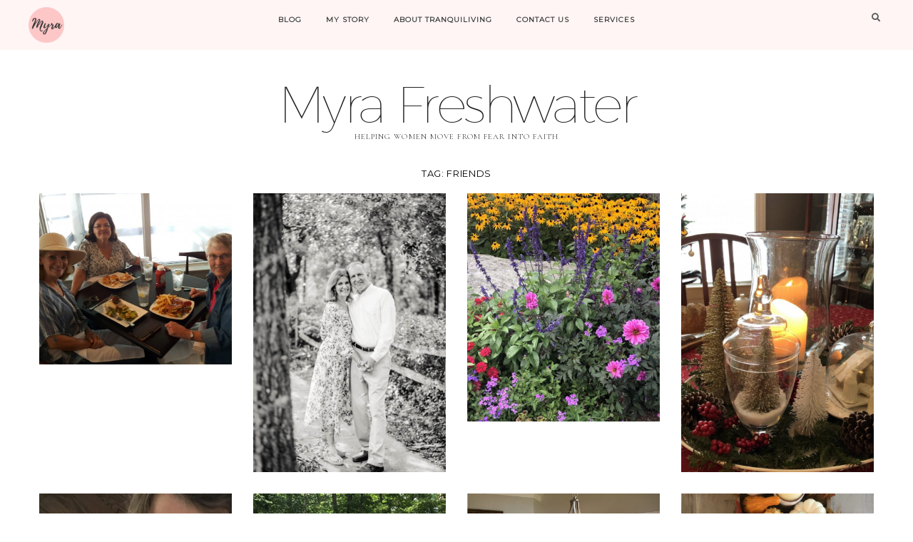

--- FILE ---
content_type: text/html; charset=UTF-8
request_url: https://tranquiliving.com/tag/friends/
body_size: 14140
content:
<!DOCTYPE html>
<html lang="en-US">
<head>
	<meta charset="UTF-8" />
	<meta http-equiv="X-UA-Compatible" content="IE=edge" />
	<meta name="viewport" content="width=device-width, initial-scale=1" />
		<title>friends &#8211; Tranquiliving | Professional Organizing</title>
<meta name='robots' content='max-image-preview:large' />
	<style>img:is([sizes="auto" i], [sizes^="auto," i]) { contain-intrinsic-size: 3000px 1500px }</style>
	<link rel='dns-prefetch' href='//fonts.googleapis.com' />
<link href='https://fonts.gstatic.com' crossorigin rel='preconnect' />
<link rel="alternate" type="application/rss+xml" title="Tranquiliving | Professional Organizing &raquo; Feed" href="https://tranquiliving.com/feed/" />
<link rel="alternate" type="application/rss+xml" title="Tranquiliving | Professional Organizing &raquo; Comments Feed" href="https://tranquiliving.com/comments/feed/" />
<link rel="alternate" type="application/rss+xml" title="Tranquiliving | Professional Organizing &raquo; friends Tag Feed" href="https://tranquiliving.com/tag/friends/feed/" />
<script type="text/javascript">
/* <![CDATA[ */
window._wpemojiSettings = {"baseUrl":"https:\/\/s.w.org\/images\/core\/emoji\/16.0.1\/72x72\/","ext":".png","svgUrl":"https:\/\/s.w.org\/images\/core\/emoji\/16.0.1\/svg\/","svgExt":".svg","source":{"concatemoji":"https:\/\/tranquiliving.com\/site2015\/wp-includes\/js\/wp-emoji-release.min.js?ver=6.8.3"}};
/*! This file is auto-generated */
!function(s,n){var o,i,e;function c(e){try{var t={supportTests:e,timestamp:(new Date).valueOf()};sessionStorage.setItem(o,JSON.stringify(t))}catch(e){}}function p(e,t,n){e.clearRect(0,0,e.canvas.width,e.canvas.height),e.fillText(t,0,0);var t=new Uint32Array(e.getImageData(0,0,e.canvas.width,e.canvas.height).data),a=(e.clearRect(0,0,e.canvas.width,e.canvas.height),e.fillText(n,0,0),new Uint32Array(e.getImageData(0,0,e.canvas.width,e.canvas.height).data));return t.every(function(e,t){return e===a[t]})}function u(e,t){e.clearRect(0,0,e.canvas.width,e.canvas.height),e.fillText(t,0,0);for(var n=e.getImageData(16,16,1,1),a=0;a<n.data.length;a++)if(0!==n.data[a])return!1;return!0}function f(e,t,n,a){switch(t){case"flag":return n(e,"\ud83c\udff3\ufe0f\u200d\u26a7\ufe0f","\ud83c\udff3\ufe0f\u200b\u26a7\ufe0f")?!1:!n(e,"\ud83c\udde8\ud83c\uddf6","\ud83c\udde8\u200b\ud83c\uddf6")&&!n(e,"\ud83c\udff4\udb40\udc67\udb40\udc62\udb40\udc65\udb40\udc6e\udb40\udc67\udb40\udc7f","\ud83c\udff4\u200b\udb40\udc67\u200b\udb40\udc62\u200b\udb40\udc65\u200b\udb40\udc6e\u200b\udb40\udc67\u200b\udb40\udc7f");case"emoji":return!a(e,"\ud83e\udedf")}return!1}function g(e,t,n,a){var r="undefined"!=typeof WorkerGlobalScope&&self instanceof WorkerGlobalScope?new OffscreenCanvas(300,150):s.createElement("canvas"),o=r.getContext("2d",{willReadFrequently:!0}),i=(o.textBaseline="top",o.font="600 32px Arial",{});return e.forEach(function(e){i[e]=t(o,e,n,a)}),i}function t(e){var t=s.createElement("script");t.src=e,t.defer=!0,s.head.appendChild(t)}"undefined"!=typeof Promise&&(o="wpEmojiSettingsSupports",i=["flag","emoji"],n.supports={everything:!0,everythingExceptFlag:!0},e=new Promise(function(e){s.addEventListener("DOMContentLoaded",e,{once:!0})}),new Promise(function(t){var n=function(){try{var e=JSON.parse(sessionStorage.getItem(o));if("object"==typeof e&&"number"==typeof e.timestamp&&(new Date).valueOf()<e.timestamp+604800&&"object"==typeof e.supportTests)return e.supportTests}catch(e){}return null}();if(!n){if("undefined"!=typeof Worker&&"undefined"!=typeof OffscreenCanvas&&"undefined"!=typeof URL&&URL.createObjectURL&&"undefined"!=typeof Blob)try{var e="postMessage("+g.toString()+"("+[JSON.stringify(i),f.toString(),p.toString(),u.toString()].join(",")+"));",a=new Blob([e],{type:"text/javascript"}),r=new Worker(URL.createObjectURL(a),{name:"wpTestEmojiSupports"});return void(r.onmessage=function(e){c(n=e.data),r.terminate(),t(n)})}catch(e){}c(n=g(i,f,p,u))}t(n)}).then(function(e){for(var t in e)n.supports[t]=e[t],n.supports.everything=n.supports.everything&&n.supports[t],"flag"!==t&&(n.supports.everythingExceptFlag=n.supports.everythingExceptFlag&&n.supports[t]);n.supports.everythingExceptFlag=n.supports.everythingExceptFlag&&!n.supports.flag,n.DOMReady=!1,n.readyCallback=function(){n.DOMReady=!0}}).then(function(){return e}).then(function(){var e;n.supports.everything||(n.readyCallback(),(e=n.source||{}).concatemoji?t(e.concatemoji):e.wpemoji&&e.twemoji&&(t(e.twemoji),t(e.wpemoji)))}))}((window,document),window._wpemojiSettings);
/* ]]> */
</script>
<link rel='stylesheet' id='pt-cv-public-style-css' href='https://tranquiliving.com/site2015/wp-content/plugins/content-views-query-and-display-post-page/public/assets/css/cv.css?ver=2.4.0.1' type='text/css' media='all' />
<style id='wp-emoji-styles-inline-css' type='text/css'>

	img.wp-smiley, img.emoji {
		display: inline !important;
		border: none !important;
		box-shadow: none !important;
		height: 1em !important;
		width: 1em !important;
		margin: 0 0.07em !important;
		vertical-align: -0.1em !important;
		background: none !important;
		padding: 0 !important;
	}
</style>
<link rel='stylesheet' id='wp-block-library-css' href='https://tranquiliving.com/site2015/wp-includes/css/dist/block-library/style.min.css?ver=6.8.3' type='text/css' media='all' />
<style id='classic-theme-styles-inline-css' type='text/css'>
/*! This file is auto-generated */
.wp-block-button__link{color:#fff;background-color:#32373c;border-radius:9999px;box-shadow:none;text-decoration:none;padding:calc(.667em + 2px) calc(1.333em + 2px);font-size:1.125em}.wp-block-file__button{background:#32373c;color:#fff;text-decoration:none}
</style>
<style id='global-styles-inline-css' type='text/css'>
:root{--wp--preset--aspect-ratio--square: 1;--wp--preset--aspect-ratio--4-3: 4/3;--wp--preset--aspect-ratio--3-4: 3/4;--wp--preset--aspect-ratio--3-2: 3/2;--wp--preset--aspect-ratio--2-3: 2/3;--wp--preset--aspect-ratio--16-9: 16/9;--wp--preset--aspect-ratio--9-16: 9/16;--wp--preset--color--black: #000000;--wp--preset--color--cyan-bluish-gray: #abb8c3;--wp--preset--color--white: #ffffff;--wp--preset--color--pale-pink: #f78da7;--wp--preset--color--vivid-red: #cf2e2e;--wp--preset--color--luminous-vivid-orange: #ff6900;--wp--preset--color--luminous-vivid-amber: #fcb900;--wp--preset--color--light-green-cyan: #7bdcb5;--wp--preset--color--vivid-green-cyan: #00d084;--wp--preset--color--pale-cyan-blue: #8ed1fc;--wp--preset--color--vivid-cyan-blue: #0693e3;--wp--preset--color--vivid-purple: #9b51e0;--wp--preset--gradient--vivid-cyan-blue-to-vivid-purple: linear-gradient(135deg,rgba(6,147,227,1) 0%,rgb(155,81,224) 100%);--wp--preset--gradient--light-green-cyan-to-vivid-green-cyan: linear-gradient(135deg,rgb(122,220,180) 0%,rgb(0,208,130) 100%);--wp--preset--gradient--luminous-vivid-amber-to-luminous-vivid-orange: linear-gradient(135deg,rgba(252,185,0,1) 0%,rgba(255,105,0,1) 100%);--wp--preset--gradient--luminous-vivid-orange-to-vivid-red: linear-gradient(135deg,rgba(255,105,0,1) 0%,rgb(207,46,46) 100%);--wp--preset--gradient--very-light-gray-to-cyan-bluish-gray: linear-gradient(135deg,rgb(238,238,238) 0%,rgb(169,184,195) 100%);--wp--preset--gradient--cool-to-warm-spectrum: linear-gradient(135deg,rgb(74,234,220) 0%,rgb(151,120,209) 20%,rgb(207,42,186) 40%,rgb(238,44,130) 60%,rgb(251,105,98) 80%,rgb(254,248,76) 100%);--wp--preset--gradient--blush-light-purple: linear-gradient(135deg,rgb(255,206,236) 0%,rgb(152,150,240) 100%);--wp--preset--gradient--blush-bordeaux: linear-gradient(135deg,rgb(254,205,165) 0%,rgb(254,45,45) 50%,rgb(107,0,62) 100%);--wp--preset--gradient--luminous-dusk: linear-gradient(135deg,rgb(255,203,112) 0%,rgb(199,81,192) 50%,rgb(65,88,208) 100%);--wp--preset--gradient--pale-ocean: linear-gradient(135deg,rgb(255,245,203) 0%,rgb(182,227,212) 50%,rgb(51,167,181) 100%);--wp--preset--gradient--electric-grass: linear-gradient(135deg,rgb(202,248,128) 0%,rgb(113,206,126) 100%);--wp--preset--gradient--midnight: linear-gradient(135deg,rgb(2,3,129) 0%,rgb(40,116,252) 100%);--wp--preset--font-size--small: 13px;--wp--preset--font-size--medium: 20px;--wp--preset--font-size--large: 36px;--wp--preset--font-size--x-large: 42px;--wp--preset--spacing--20: 0.44rem;--wp--preset--spacing--30: 0.67rem;--wp--preset--spacing--40: 1rem;--wp--preset--spacing--50: 1.5rem;--wp--preset--spacing--60: 2.25rem;--wp--preset--spacing--70: 3.38rem;--wp--preset--spacing--80: 5.06rem;--wp--preset--shadow--natural: 6px 6px 9px rgba(0, 0, 0, 0.2);--wp--preset--shadow--deep: 12px 12px 50px rgba(0, 0, 0, 0.4);--wp--preset--shadow--sharp: 6px 6px 0px rgba(0, 0, 0, 0.2);--wp--preset--shadow--outlined: 6px 6px 0px -3px rgba(255, 255, 255, 1), 6px 6px rgba(0, 0, 0, 1);--wp--preset--shadow--crisp: 6px 6px 0px rgba(0, 0, 0, 1);}:where(.is-layout-flex){gap: 0.5em;}:where(.is-layout-grid){gap: 0.5em;}body .is-layout-flex{display: flex;}.is-layout-flex{flex-wrap: wrap;align-items: center;}.is-layout-flex > :is(*, div){margin: 0;}body .is-layout-grid{display: grid;}.is-layout-grid > :is(*, div){margin: 0;}:where(.wp-block-columns.is-layout-flex){gap: 2em;}:where(.wp-block-columns.is-layout-grid){gap: 2em;}:where(.wp-block-post-template.is-layout-flex){gap: 1.25em;}:where(.wp-block-post-template.is-layout-grid){gap: 1.25em;}.has-black-color{color: var(--wp--preset--color--black) !important;}.has-cyan-bluish-gray-color{color: var(--wp--preset--color--cyan-bluish-gray) !important;}.has-white-color{color: var(--wp--preset--color--white) !important;}.has-pale-pink-color{color: var(--wp--preset--color--pale-pink) !important;}.has-vivid-red-color{color: var(--wp--preset--color--vivid-red) !important;}.has-luminous-vivid-orange-color{color: var(--wp--preset--color--luminous-vivid-orange) !important;}.has-luminous-vivid-amber-color{color: var(--wp--preset--color--luminous-vivid-amber) !important;}.has-light-green-cyan-color{color: var(--wp--preset--color--light-green-cyan) !important;}.has-vivid-green-cyan-color{color: var(--wp--preset--color--vivid-green-cyan) !important;}.has-pale-cyan-blue-color{color: var(--wp--preset--color--pale-cyan-blue) !important;}.has-vivid-cyan-blue-color{color: var(--wp--preset--color--vivid-cyan-blue) !important;}.has-vivid-purple-color{color: var(--wp--preset--color--vivid-purple) !important;}.has-black-background-color{background-color: var(--wp--preset--color--black) !important;}.has-cyan-bluish-gray-background-color{background-color: var(--wp--preset--color--cyan-bluish-gray) !important;}.has-white-background-color{background-color: var(--wp--preset--color--white) !important;}.has-pale-pink-background-color{background-color: var(--wp--preset--color--pale-pink) !important;}.has-vivid-red-background-color{background-color: var(--wp--preset--color--vivid-red) !important;}.has-luminous-vivid-orange-background-color{background-color: var(--wp--preset--color--luminous-vivid-orange) !important;}.has-luminous-vivid-amber-background-color{background-color: var(--wp--preset--color--luminous-vivid-amber) !important;}.has-light-green-cyan-background-color{background-color: var(--wp--preset--color--light-green-cyan) !important;}.has-vivid-green-cyan-background-color{background-color: var(--wp--preset--color--vivid-green-cyan) !important;}.has-pale-cyan-blue-background-color{background-color: var(--wp--preset--color--pale-cyan-blue) !important;}.has-vivid-cyan-blue-background-color{background-color: var(--wp--preset--color--vivid-cyan-blue) !important;}.has-vivid-purple-background-color{background-color: var(--wp--preset--color--vivid-purple) !important;}.has-black-border-color{border-color: var(--wp--preset--color--black) !important;}.has-cyan-bluish-gray-border-color{border-color: var(--wp--preset--color--cyan-bluish-gray) !important;}.has-white-border-color{border-color: var(--wp--preset--color--white) !important;}.has-pale-pink-border-color{border-color: var(--wp--preset--color--pale-pink) !important;}.has-vivid-red-border-color{border-color: var(--wp--preset--color--vivid-red) !important;}.has-luminous-vivid-orange-border-color{border-color: var(--wp--preset--color--luminous-vivid-orange) !important;}.has-luminous-vivid-amber-border-color{border-color: var(--wp--preset--color--luminous-vivid-amber) !important;}.has-light-green-cyan-border-color{border-color: var(--wp--preset--color--light-green-cyan) !important;}.has-vivid-green-cyan-border-color{border-color: var(--wp--preset--color--vivid-green-cyan) !important;}.has-pale-cyan-blue-border-color{border-color: var(--wp--preset--color--pale-cyan-blue) !important;}.has-vivid-cyan-blue-border-color{border-color: var(--wp--preset--color--vivid-cyan-blue) !important;}.has-vivid-purple-border-color{border-color: var(--wp--preset--color--vivid-purple) !important;}.has-vivid-cyan-blue-to-vivid-purple-gradient-background{background: var(--wp--preset--gradient--vivid-cyan-blue-to-vivid-purple) !important;}.has-light-green-cyan-to-vivid-green-cyan-gradient-background{background: var(--wp--preset--gradient--light-green-cyan-to-vivid-green-cyan) !important;}.has-luminous-vivid-amber-to-luminous-vivid-orange-gradient-background{background: var(--wp--preset--gradient--luminous-vivid-amber-to-luminous-vivid-orange) !important;}.has-luminous-vivid-orange-to-vivid-red-gradient-background{background: var(--wp--preset--gradient--luminous-vivid-orange-to-vivid-red) !important;}.has-very-light-gray-to-cyan-bluish-gray-gradient-background{background: var(--wp--preset--gradient--very-light-gray-to-cyan-bluish-gray) !important;}.has-cool-to-warm-spectrum-gradient-background{background: var(--wp--preset--gradient--cool-to-warm-spectrum) !important;}.has-blush-light-purple-gradient-background{background: var(--wp--preset--gradient--blush-light-purple) !important;}.has-blush-bordeaux-gradient-background{background: var(--wp--preset--gradient--blush-bordeaux) !important;}.has-luminous-dusk-gradient-background{background: var(--wp--preset--gradient--luminous-dusk) !important;}.has-pale-ocean-gradient-background{background: var(--wp--preset--gradient--pale-ocean) !important;}.has-electric-grass-gradient-background{background: var(--wp--preset--gradient--electric-grass) !important;}.has-midnight-gradient-background{background: var(--wp--preset--gradient--midnight) !important;}.has-small-font-size{font-size: var(--wp--preset--font-size--small) !important;}.has-medium-font-size{font-size: var(--wp--preset--font-size--medium) !important;}.has-large-font-size{font-size: var(--wp--preset--font-size--large) !important;}.has-x-large-font-size{font-size: var(--wp--preset--font-size--x-large) !important;}
:where(.wp-block-post-template.is-layout-flex){gap: 1.25em;}:where(.wp-block-post-template.is-layout-grid){gap: 1.25em;}
:where(.wp-block-columns.is-layout-flex){gap: 2em;}:where(.wp-block-columns.is-layout-grid){gap: 2em;}
:root :where(.wp-block-pullquote){font-size: 1.5em;line-height: 1.6;}
</style>
<link rel='stylesheet' id='qcld_clr_fontawesome_css-css' href='https://tranquiliving.com/site2015/wp-content/plugins/comment-tools-pro/assets/css/font-awesome.min.css?ver=6.8.3' type='text/css' media='all' />
<link rel='stylesheet' id='qc_clr_front_style_css-css' href='https://tranquiliving.com/site2015/wp-content/plugins/comment-tools-pro/assets/css/qc-clr-style-font.css?ver=6.8.3' type='text/css' media='all' />
<link rel='stylesheet' id='contact-form-7-css' href='https://tranquiliving.com/site2015/wp-content/plugins/contact-form-7/includes/css/styles.css?ver=5.4' type='text/css' media='all' />
<link rel='stylesheet' id='column-styles-css' href='https://tranquiliving.com/site2015/wp-content/plugins/wens-responsive-column-layout-shortcodes/assets/css/style.css?ver=6.8.3' type='text/css' media='all' />
<link rel='stylesheet' id='cressida-fonts-css' href='https://fonts.googleapis.com/css?family=Montserrat%7CCormorant%3A400%2C600%2C600i%2C700i%7CLato%3A400%2C400i%2C700&#038;subset=latin%2Clatin-ext' type='text/css' media='all' />
<link rel='stylesheet' id='bootstrap-css' href='https://tranquiliving.com/site2015/wp-content/themes/cressida/assets/css/bootstrap.min.css?ver=6.8.3' type='text/css' media='all' />
<link rel='stylesheet' id='fontawesome-css' href='https://tranquiliving.com/site2015/wp-content/themes/cressida/assets/css/fontawesome.min.css?ver=6.8.3' type='text/css' media='all' />
<link rel='stylesheet' id='fontawesome-all-css' href='https://tranquiliving.com/site2015/wp-content/themes/cressida/assets/css/fontawesome-all.min.css?ver=6.8.3' type='text/css' media='all' />
<link rel='stylesheet' id='smartmenus-bootstrap-css' href='https://tranquiliving.com/site2015/wp-content/themes/cressida/assets/css/jquery.smartmenus.bootstrap-4.css?ver=6.8.3' type='text/css' media='all' />
<link rel='stylesheet' id='slick-css' href='https://tranquiliving.com/site2015/wp-content/themes/cressida/assets/css/slick.min.css?ver=6.8.3' type='text/css' media='all' />
<link rel='stylesheet' id='slick-theme-css' href='https://tranquiliving.com/site2015/wp-content/themes/cressida/assets/css/slick-theme.min.css?ver=6.8.3' type='text/css' media='all' />
<link rel='stylesheet' id='cressida-style-css' href='https://tranquiliving.com/site2015/wp-content/themes/cressida/style.css?ver=6.8.3' type='text/css' media='all' />
<link rel='stylesheet' id='recent-posts-widget-with-thumbnails-public-style-css' href='https://tranquiliving.com/site2015/wp-content/plugins/recent-posts-widget-with-thumbnails/public.css?ver=7.0.2' type='text/css' media='all' />
<link rel='stylesheet' id='social-images-widget-css' href='https://tranquiliving.com/site2015/wp-content/plugins/social-images-widget/css/social-images-widget.css?ver=6.8.3' type='text/css' media='all' />
<script type="text/javascript" src="https://tranquiliving.com/site2015/wp-includes/js/jquery/jquery.min.js?ver=3.7.1" id="jquery-core-js"></script>
<script type="text/javascript" src="https://tranquiliving.com/site2015/wp-includes/js/jquery/jquery-migrate.min.js?ver=3.4.1" id="jquery-migrate-js"></script>
<script type="text/javascript" src="https://tranquiliving.com/site2015/wp-content/plugins/comment-tools-pro/assets/js/qc-clr-jquery.marquee.min.js?ver=6.8.3" id="qc_clr_vertical_scroll-js"></script>
<script type="text/javascript" id="qc_clr_vertical_scroll-js-after">
/* <![CDATA[ */
var qcld_ajaxurl = "https://tranquiliving.com/site2015/wp-admin/admin-ajax.php";var qcld_ajax_nonce = "c29dc1e40a";
/* ]]> */
</script>
<script type="text/javascript" src="https://tranquiliving.com/site2015/wp-content/plugins/comment-tools-pro/assets/js/jquery.collapser.min.js?ver=6.8.3" id="qcld-clr-collapser-js-js"></script>
<script type="text/javascript" id="qcld-clr-front-js-js-extra">
/* <![CDATA[ */
var clr_obj = {"minimum_time":"25","quick_mgs":"You are posting comments too quickly","read_more":"1","length_more":"20","ajax":"https:\/\/tranquiliving.com\/site2015\/wp-admin\/admin-ajax.php","threshold_msg":"Your comment is too negative! Please be polite and professional while writing!","threshold_score":"0.5","enable_threshold":"0"};
/* ]]> */
</script>
<script type="text/javascript" src="https://tranquiliving.com/site2015/wp-content/plugins/comment-tools-pro/assets/js/qcld-clr-front.js?ver=6.8.3" id="qcld-clr-front-js-js"></script>
<!--[if lt IE 9]>
<script type="text/javascript" src="https://tranquiliving.com/site2015/wp-content/themes/cressida/assets/js/html5shiv.min.js?ver=3.7.0" id="html5-js"></script>
<![endif]-->
<!--[if lt IE 9]>
<script type="text/javascript" src="https://tranquiliving.com/site2015/wp-content/themes/cressida/assets/js/respond.min.js?ver=1.3.0" id="respondjs-js"></script>
<![endif]-->
<link rel="https://api.w.org/" href="https://tranquiliving.com/wp-json/" /><link rel="alternate" title="JSON" type="application/json" href="https://tranquiliving.com/wp-json/wp/v2/tags/38" /><link rel="EditURI" type="application/rsd+xml" title="RSD" href="https://tranquiliving.com/site2015/xmlrpc.php?rsd" />
<meta name="generator" content="WordPress 6.8.3" />

<!-- Jetpack Open Graph Tags -->
<meta property="og:type" content="website" />
<meta property="og:title" content="friends &#8211; Tranquiliving | Professional Organizing" />
<meta property="og:url" content="https://tranquiliving.com/tag/friends/" />
<meta property="og:site_name" content="Tranquiliving | Professional Organizing" />
<meta property="og:image" content="https://tranquiliving.com/site2015/wp-content/uploads/cropped-myrafavicon.png" />
<meta property="og:image:width" content="512" />
<meta property="og:image:height" content="512" />
<meta property="og:locale" content="en_US" />

<!-- End Jetpack Open Graph Tags -->
<link rel="icon" href="https://tranquiliving.com/site2015/wp-content/uploads/cropped-myrafavicon-32x32.png" sizes="32x32" />
<link rel="icon" href="https://tranquiliving.com/site2015/wp-content/uploads/cropped-myrafavicon-192x192.png" sizes="192x192" />
<link rel="apple-touch-icon" href="https://tranquiliving.com/site2015/wp-content/uploads/cropped-myrafavicon-180x180.png" />
<meta name="msapplication-TileImage" content="https://tranquiliving.com/site2015/wp-content/uploads/cropped-myrafavicon-270x270.png" />
<style id="tt-easy-google-font-styles" type="text/css">p { }
h1 { }
h2 { }
h3 { }
h4 { }
h5 { }
h6 { }
</style><style id="kirki-inline-styles"></style></head>

<body data-rsssl=1 class="archive tag tag-friends tag-38 wp-custom-logo wp-theme-cressida cressida-background-color-default cressida-inner-page">

<div id="page" class="main-wrapper">

	<header class="header" role="banner">
		<div class="row">
			
<div class="col-lg-3 col-xs-12 widget-area-header-left-wrapper">
				<div class="widget-area widget-area-header widget-area-header-left" role="complementary">
				<div id="custom_html-11" class="widget_text header-widget widget widget_custom_html"><div class="textwidget custom-html-widget"><img src="https://tranquiliving.com/site2015/wp-content/uploads/myrafavicon.png" alt="" style="max-width: 50px;"></div></div>			</div>
		</div>
<div class="navbar-header d-lg-none col-xs-12">
	<button type="button" class="navbar-toggle collapsed" data-toggle="collapse" data-target="#main-menu" aria-expanded="false" aria-controls="main-menu" aria-label="Toggle navigation">
		<span class="navbar-toggler-icon"></span>
	</button>
</div>
<div class="col-lg-6 col-xs-12">
	<nav class="main-navbar navbar navbar-expand-lg navbar-light" id="main-navbar" role="navigation">
		<div id="main-menu" class="collapse navbar-collapse menu-container"><ul id="menu-test" class="nav navbar-nav menu"><li itemscope="itemscope" itemtype="https://www.schema.org/SiteNavigationElement" id="menu-item-2828" class="menu-item menu-item-type-post_type menu-item-object-page menu-item-2828 nav-item"><a title="Blog" href="https://tranquiliving.com/blog/" class="nav-link">Blog</a></li>
<li itemscope="itemscope" itemtype="https://www.schema.org/SiteNavigationElement" id="menu-item-2829" class="menu-item menu-item-type-post_type menu-item-object-page menu-item-2829 nav-item"><a title="My Story" href="https://tranquiliving.com/my-story/" class="nav-link">My Story</a></li>
<li itemscope="itemscope" itemtype="https://www.schema.org/SiteNavigationElement" id="menu-item-2830" class="menu-item menu-item-type-post_type menu-item-object-page menu-item-2830 nav-item"><a title="About Tranquiliving" href="https://tranquiliving.com/about-tranquiliving/" class="nav-link">About Tranquiliving</a></li>
<li itemscope="itemscope" itemtype="https://www.schema.org/SiteNavigationElement" id="menu-item-2831" class="menu-item menu-item-type-post_type menu-item-object-page menu-item-2831 nav-item"><a title="Contact Us" href="https://tranquiliving.com/contact-us/" class="nav-link">Contact Us</a></li>
<li itemscope="itemscope" itemtype="https://www.schema.org/SiteNavigationElement" id="menu-item-2832" class="menu-item menu-item-type-post_type menu-item-object-page menu-item-2832 nav-item"><a title="Services" href="https://tranquiliving.com/services/" class="nav-link">Services</a></li>
</ul></div>	</nav>
</div><!-- col-lg-4 col-xs-12 -->
<div class="col-lg-3 col-xs-12 d-none d-lg-block widget-area-header-right-wrapper">
	<div class="widget-area widget-area-header widget-area-header-right" role="complementary"><div class="default-widget widget widget_search"><h3 class="screen-reader-text">Search</h3><form role="search" method="get" class="search-form" action="https://tranquiliving.com/">
	<input type="search" class="search-field" value="" name="s" placeholder="Search" />
	<button type="submit" class="search-submit">
		<i class="fa fa-search"></i>		<span class="screen-reader-text">Search</span>
	</button>
</form>

<span class="search-trigger"><i class="fa fa-search"></i></span></div></div></div>

		</div>
	</header>

	<main class="main" role="main">
		<div class="container container--background container--site-identity">
			<div class="logo">
				<div class="header-logo-text">
				<a href="https://tranquiliving.com/">Myra Freshwater</a>
			</div>
					<div class="tagline">
				<p>Helping Women Move From Fear into Faith</p>
			</div>
		</div><!-- .logo -->		</div><!-- container -->


	<div class="container container--background">
        <h1 class="archive-title">Tag: <span>friends</span></h1>        	</div><!-- container -->

	<div class="container container--background container--tag-feed">
		<div id="category-feed" class="section-feed-category">

	<div class="row">
		
				<article id="post-5108" class="entry col-md-3 col-sm-6 col-xs-12 post-5108 post type-post status-publish format-standard has-post-thumbnail hentry category-faith category-uncategorized tag-faith tag-friends tag-godly-role-models tag-happiness tag-heroes tag-overcoming">
					<a href="https://tranquiliving.com/why-we-need-heroes/" title="Why We Need Heroes" rel="bookmark">
									<div class="entry-thumb ">
				<a href="https://tranquiliving.com/why-we-need-heroes/" rel="bookmark" title="Why We Need Heroes"><img width="760" height="675" src="https://tranquiliving.com/site2015/wp-content/uploads/IMG_0621-760x675.jpg" class="img-responsive wp-post-image" alt="Why We Need Heroes" decoding="async" fetchpriority="high" /></a>			</div><!-- entry-thumb -->					</a>

					<div class="entry-vertical-content">
						<h3 class="entry-title"><a href="https://tranquiliving.com/why-we-need-heroes/" rel="bookmark">Why We Need Heroes</a></h3>		<div class="entry-summary"><p>We need heroes. People who&#8217;ve overcome adversity and led meaningful lives are examples for us. Heroes remind us of our potential and&hellip;</p>
</div>					</div>
				</article><!-- #post-5108 -->

				
				<article id="post-5002" class="entry col-md-3 col-sm-6 col-xs-12 post-5002 post type-post status-publish format-standard has-post-thumbnail hentry category-home tag-family tag-friends tag-home-organizing tag-home-organizing-tips tag-neighbors">
					<a href="https://tranquiliving.com/tips-for-organizing-your-home/" title="Tips for Organizing Your Home" rel="bookmark">
									<div class="entry-thumb ">
				<a href="https://tranquiliving.com/tips-for-organizing-your-home/" rel="bookmark" title="Tips for Organizing Your Home"><img width="760" height="1100" src="https://tranquiliving.com/site2015/wp-content/uploads/untitled-27-of-31-760x1100.jpg" class="img-responsive wp-post-image" alt="Tips for Organizing Your Home" decoding="async" /></a>			</div><!-- entry-thumb -->					</a>

					<div class="entry-vertical-content">
						<h3 class="entry-title"><a href="https://tranquiliving.com/tips-for-organizing-your-home/" rel="bookmark">Tips for Organizing Your Home</a></h3>		<div class="entry-summary"><p>Oh hi there; you don’t recognize me? I’m Myra the organizer, wearing a different cap today while I help you improve your&hellip;</p>
</div>					</div>
				</article><!-- #post-5002 -->

				
				<article id="post-4231" class="entry col-md-3 col-sm-6 col-xs-12 post-4231 post type-post status-publish format-standard has-post-thumbnail hentry category-encouragement category-family category-friends category-grief category-uncategorized tag-encouragement tag-family tag-friends tag-grief">
					<a href="https://tranquiliving.com/helping-friends-in-grief/" title="Helping Friends in Grief" rel="bookmark">
									<div class="entry-thumb ">
				<a href="https://tranquiliving.com/helping-friends-in-grief/" rel="bookmark" title="Helping Friends in Grief"><img width="760" height="900" src="https://tranquiliving.com/site2015/wp-content/uploads/IMG_6631-760x900.jpg" class="img-responsive wp-post-image" alt="Helping Friends in Grief" decoding="async" /></a>			</div><!-- entry-thumb -->					</a>

					<div class="entry-vertical-content">
						<h3 class="entry-title"><a href="https://tranquiliving.com/helping-friends-in-grief/" rel="bookmark">Helping Friends in Grief</a></h3>		<div class="entry-summary"><p>My husband Tom and I lost three of our parents in three years. While we grieved our losses, our friends showed kindness&hellip;</p>
</div>					</div>
				</article><!-- #post-4231 -->

				
				<article id="post-4073" class="entry col-md-3 col-sm-6 col-xs-12 post-4073 post type-post status-publish format-standard has-post-thumbnail hentry category-celebrating category-christmas category-embracing-the-moments category-friends category-gifts category-home category-hospitality category-memories category-neighbors category-uncategorized tag-christmas tag-encouragement tag-friends tag-gather tag-hospitality tag-loving-our-neighbors">
					<a href="https://tranquiliving.com/the-gift-of-gathering-friends/" title="The Gift of Gathering Friends" rel="bookmark">
									<div class="entry-thumb ">
				<a href="https://tranquiliving.com/the-gift-of-gathering-friends/" rel="bookmark" title="The Gift of Gathering Friends"><img width="760" height="1100" src="https://tranquiliving.com/site2015/wp-content/uploads/IMG_7630-1-e1608044928936-760x1100.jpg" class="img-responsive wp-post-image" alt="The Gift of Gathering Friends" decoding="async" loading="lazy" /></a>			</div><!-- entry-thumb -->					</a>

					<div class="entry-vertical-content">
						<h3 class="entry-title"><a href="https://tranquiliving.com/the-gift-of-gathering-friends/" rel="bookmark">The Gift of Gathering Friends</a></h3>		<div class="entry-summary"><p>I&#8217;m convinced God designed me to gather people. To serve them, encourage them and watch magic happen when strangers become friends. I&hellip;</p>
</div>					</div>
				</article><!-- #post-4073 -->

				
				<article id="post-3775" class="entry col-md-3 col-sm-6 col-xs-12 post-3775 post type-post status-publish format-standard has-post-thumbnail hentry category-uncategorized tag-celebrations tag-family tag-friends tag-grandchildren tag-home tag-memories tag-tea-party">
					<a href="https://tranquiliving.com/a-home-for-all-seasons/" title="A Home for All Seasons" rel="bookmark">
									<div class="entry-thumb ">
				<a href="https://tranquiliving.com/a-home-for-all-seasons/" rel="bookmark" title="A Home for All Seasons"><img width="760" height="1100" src="https://tranquiliving.com/site2015/wp-content/uploads/IMG_6498-1-760x1100.jpg" class="img-responsive wp-post-image" alt="A Home for All Seasons" decoding="async" loading="lazy" /></a>			</div><!-- entry-thumb -->					</a>

					<div class="entry-vertical-content">
						<h3 class="entry-title"><a href="https://tranquiliving.com/a-home-for-all-seasons/" rel="bookmark">A Home for All Seasons</a></h3>		<div class="entry-summary"><p>I watched rain douse the window and listened to the rumble of thunder as I looked outside. I remembered that I once&hellip;</p>
</div>					</div>
				</article><!-- #post-3775 -->

				
				<article id="post-3608" class="entry col-md-3 col-sm-6 col-xs-12 post-3608 post type-post status-publish format-standard has-post-thumbnail hentry category-uncategorized tag-faithfulness tag-friends tag-jesus tag-jesus-people">
					<a href="https://tranquiliving.com/the-amazing-gift-of-forever-friends/" title="The Amazing Gift of Forever Friends" rel="bookmark">
									<div class="entry-thumb ">
				<a href="https://tranquiliving.com/the-amazing-gift-of-forever-friends/" rel="bookmark" title="The Amazing Gift of Forever Friends"><img width="760" height="900" src="https://tranquiliving.com/site2015/wp-content/uploads/IMG_1791-760x900.jpg" class="img-responsive wp-post-image" alt="The Amazing Gift of Forever Friends" decoding="async" loading="lazy" /></a>			</div><!-- entry-thumb -->					</a>

					<div class="entry-vertical-content">
						<h3 class="entry-title"><a href="https://tranquiliving.com/the-amazing-gift-of-forever-friends/" rel="bookmark">The Amazing Gift of Forever Friends</a></h3>		<div class="entry-summary"><p>Our beloved friends hopped into their car and headed back home to Mississippi. A four-day visit didn&#8217;t feel sufficient. The time we&hellip;</p>
</div>					</div>
				</article><!-- #post-3608 -->

				
				<article id="post-2485" class="entry col-md-3 col-sm-6 col-xs-12 post-2485 post type-post status-publish format-standard has-post-thumbnail hentry category-celebrating category-embracing-the-moments category-encouragement category-family category-friends category-gifts category-gratitude category-home category-hospitality category-living-fully category-marriage category-neighbors category-uncategorized tag-celebrating tag-embracing-the-moments tag-encouraging tag-family tag-friends tag-gather tag-gifts tag-gratitude tag-home tag-hospitality tag-life tag-neighbors tag-thanksgiving">
					<a href="https://tranquiliving.com/somewhat-simple-soup-supper/" title="Somewhat Simple Soup Supper" rel="bookmark">
									<div class="entry-thumb ">
				<a href="https://tranquiliving.com/somewhat-simple-soup-supper/" rel="bookmark" title="Somewhat Simple Soup Supper"><img width="760" height="1012" src="https://tranquiliving.com/site2015/wp-content/uploads/IMG_3767-e1573168770196.jpg" class="img-responsive wp-post-image" alt="Somewhat Simple Soup Supper" decoding="async" loading="lazy" srcset="https://tranquiliving.com/site2015/wp-content/uploads/IMG_3767-e1573168770196.jpg 900w, https://tranquiliving.com/site2015/wp-content/uploads/IMG_3767-e1573168770196-113x150.jpg 113w, https://tranquiliving.com/site2015/wp-content/uploads/IMG_3767-e1573168770196-225x300.jpg 225w" sizes="auto, (max-width: 760px) 100vw, 760px" /></a>			</div><!-- entry-thumb -->					</a>

					<div class="entry-vertical-content">
						<h3 class="entry-title"><a href="https://tranquiliving.com/somewhat-simple-soup-supper/" rel="bookmark">Somewhat Simple Soup Supper</a></h3>		<div class="entry-summary"><p>I don&#8217;t want to carry gratitude around in seasons.</p>
<p>I want to carry it in my bones,</p>
<p>I want to rest it in on my tongue</p>
<p>like it is a language</p>
<p>that I never stop speaking.</p>
<p>~Arielle Estoria</p>
</div>					</div>
				</article><!-- #post-2485 -->

				
				<article id="post-2419" class="entry col-md-3 col-sm-6 col-xs-12 post-2419 post type-post status-publish format-standard has-post-thumbnail hentry category-embracing-the-moments category-encouragement category-faith category-family category-friends category-holy-spirit category-home category-hope-2 category-hope category-hospitality category-living-fully category-memories category-neighbors category-uncategorized tag-embracing-the-moments tag-encouraging tag-faith tag-family tag-friends tag-gather tag-home tag-hospitality tag-learning tag-life tag-living tag-neighbors tag-purpose">
					<a href="https://tranquiliving.com/the-miracle-of-the-open-door/" title="How an Open Door of Hospitality Changed My Life, 1st draft" rel="bookmark">
									<div class="entry-thumb ">
				<a href="https://tranquiliving.com/the-miracle-of-the-open-door/" rel="bookmark" title="How an Open Door of Hospitality Changed My Life, 1st draft"><img width="760" height="759" src="https://tranquiliving.com/site2015/wp-content/uploads/IMG_3723-e1572270663183.jpg" class="img-responsive wp-post-image" alt="How an Open Door of Hospitality Changed My Life, 1st draft" decoding="async" loading="lazy" srcset="https://tranquiliving.com/site2015/wp-content/uploads/IMG_3723-e1572270663183.jpg 1200w, https://tranquiliving.com/site2015/wp-content/uploads/IMG_3723-e1572270663183-150x150.jpg 150w, https://tranquiliving.com/site2015/wp-content/uploads/IMG_3723-e1572270663183-300x300.jpg 300w, https://tranquiliving.com/site2015/wp-content/uploads/IMG_3723-e1572270663183-230x230.jpg 230w, https://tranquiliving.com/site2015/wp-content/uploads/IMG_3723-e1572270663183-365x365.jpg 365w" sizes="auto, (max-width: 760px) 100vw, 760px" /></a>			</div><!-- entry-thumb -->					</a>

					<div class="entry-vertical-content">
						<h3 class="entry-title"><a href="https://tranquiliving.com/the-miracle-of-the-open-door/" rel="bookmark">How an Open Door of Hospitality Changed My Life, 1st draft</a></h3>		<div class="entry-summary"><p>WE are Christ&#8217;s Body—His hands and feet. We are the ones with doors and tables and food that encourage other folks around us.</p>
</div>					</div>
				</article><!-- #post-2419 -->

				
				<article id="post-2382" class="entry col-md-3 col-sm-6 col-xs-12 post-2382 post type-post status-publish format-standard has-post-thumbnail hentry category-embracing-the-moments category-encouragement category-faith category-growing category-learning category-life category-living-fully category-maturing category-uncategorized tag-aging tag-embracing-the-moments tag-encouraging tag-faith tag-friends tag-growing tag-humility tag-learning tag-life tag-living tag-love">
					<a href="https://tranquiliving.com/what-im-learning-about-love/" title="What I&#8217;m Learning About Love" rel="bookmark">
									<div class="entry-thumb ">
				<a href="https://tranquiliving.com/what-im-learning-about-love/" rel="bookmark" title="What I&#8217;m Learning About Love"><img width="362" height="374" src="https://tranquiliving.com/site2015/wp-content/uploads/IMG_3498.jpg" class="img-responsive wp-post-image" alt="What I&#8217;m Learning About Love" decoding="async" loading="lazy" srcset="https://tranquiliving.com/site2015/wp-content/uploads/IMG_3498.jpg 362w, https://tranquiliving.com/site2015/wp-content/uploads/IMG_3498-145x150.jpg 145w, https://tranquiliving.com/site2015/wp-content/uploads/IMG_3498-290x300.jpg 290w" sizes="auto, (max-width: 362px) 100vw, 362px" /></a>			</div><!-- entry-thumb -->					</a>

					<div class="entry-vertical-content">
						<h3 class="entry-title"><a href="https://tranquiliving.com/what-im-learning-about-love/" rel="bookmark">What I&#8217;m Learning About Love</a></h3>		<div class="entry-summary"><p>Look into her/his face. Smile big. Say good morning in my happiest voice. If she/he starts a conversation, listen intently and make a kind reply. Repeat&#8230;</p>
</div>					</div>
				</article><!-- #post-2382 -->

				
				<article id="post-2350" class="entry col-md-3 col-sm-6 col-xs-12 post-2350 post type-post status-publish format-standard hentry category-aging category-change category-embracing-the-moments category-encouragement category-faith category-family category-friends category-gratitude category-growing category-hope category-hope-2 category-learning category-living-fully category-marriage category-memories category-prayer category-uncategorized tag-aging tag-change tag-encouraging tag-faith tag-family tag-friends tag-growing tag-learning tag-life tag-living tag-love tag-marriage tag-purpose tag-trusting-god">
					<a href="https://tranquiliving.com/dont-quit-in-the-middle/" title="Don&#8217;t Quit in the Middle" rel="bookmark">
									<div class="entry-thumb ">
				<a href="https://tranquiliving.com/dont-quit-in-the-middle/" rel="bookmark" title="Don&#8217;t Quit in the Middle">			<img src="https://tranquiliving.com/site2015/wp-content/themes/cressida/sample/images/760x1100/760x1100-4.jpg" alt="Don&#8217;t Quit in the Middle" class="img-responsive" />
		</a>			</div><!-- entry-thumb -->					</a>

					<div class="entry-vertical-content">
						<h3 class="entry-title"><a href="https://tranquiliving.com/dont-quit-in-the-middle/" rel="bookmark">Don&#8217;t Quit in the Middle</a></h3>		<div class="entry-summary"><p>We got married to be together. For better or worse. Let&#8217;s put on love. One touch here. A kiss there. A kind word. Love is made up of lots of little decisions. Let&#8217;s wear LOVE like a coat. Let&#8217;s wrap our SELVES completely in it.</p>
</div>					</div>
				</article><!-- #post-2350 -->

				
				<article id="post-939" class="entry col-md-3 col-sm-6 col-xs-12 post-939 post type-post status-publish format-standard hentry category-art category-celebrating category-embracing-the-moments category-encouragement category-faith category-friends category-gifts category-living-fully category-uncategorized tag-art tag-celebrating tag-family tag-friends tag-gratitude tag-growing tag-life tag-living tag-purpose">
					<a href="https://tranquiliving.com/the-art-of-life/" title="The Art of Life" rel="bookmark">
									<div class="entry-thumb ">
				<a href="https://tranquiliving.com/the-art-of-life/" rel="bookmark" title="The Art of Life">			<img src="https://tranquiliving.com/site2015/wp-content/themes/cressida/sample/images/760x1100/760x1100-2.jpg" alt="The Art of Life" class="img-responsive" />
		</a>			</div><!-- entry-thumb -->					</a>

					<div class="entry-vertical-content">
						<h3 class="entry-title"><a href="https://tranquiliving.com/the-art-of-life/" rel="bookmark">The Art of Life</a></h3>		<div class="entry-summary"><p>&#8220;At the basis of Jesus Christ&#8217;s kingdom is the unaffected loveliness of the commonplace.&#8221;</p>
</div>					</div>
				</article><!-- #post-939 -->

				
				<article id="post-2185" class="entry col-md-3 col-sm-6 col-xs-12 post-2185 post type-post status-publish format-standard has-post-thumbnail hentry category-embracing-the-moments category-encouragement category-faith category-family category-friends category-gratitude category-hope category-uncategorized tag-embracing-the-moments tag-encouraging tag-family tag-friends tag-gratitude tag-growing tag-learning tag-mentoring tag-moving tag-trusting-god">
					<a href="https://tranquiliving.com/magical-friendship/" title="Magical Friendship" rel="bookmark">
									<div class="entry-thumb ">
				<a href="https://tranquiliving.com/magical-friendship/" rel="bookmark" title="Magical Friendship"><img width="760" height="570" src="https://tranquiliving.com/site2015/wp-content/uploads/IMG_7575.jpg" class="img-responsive wp-post-image" alt="Magical Friendship" decoding="async" loading="lazy" srcset="https://tranquiliving.com/site2015/wp-content/uploads/IMG_7575.jpg 1200w, https://tranquiliving.com/site2015/wp-content/uploads/IMG_7575-150x113.jpg 150w, https://tranquiliving.com/site2015/wp-content/uploads/IMG_7575-300x225.jpg 300w" sizes="auto, (max-width: 760px) 100vw, 760px" /></a>			</div><!-- entry-thumb -->					</a>

					<div class="entry-vertical-content">
						<h3 class="entry-title"><a href="https://tranquiliving.com/magical-friendship/" rel="bookmark">Magical Friendship</a></h3>		<div class="entry-summary"><p>It felt good just to hear myself say the words and to hear her listening. She went on to tell me about a difficult situation she and her husband have been navigating with a third party. Immediately the magic happened again. We were entering into each others&#8217; lives and caring and responding. It helped me to get my mind off of myself; pray again for her and also feel relieved of my sad feelings.</p>
</div>					</div>
				</article><!-- #post-2185 -->

					</div><!-- row -->
</div><!-- section-feed -->


	<nav class="navigation posts-navigation" aria-label="Posts">
		<h2 class="screen-reader-text">Posts navigation</h2>
		<div class="nav-links"><div class="nav-previous"><a href="https://tranquiliving.com/tag/friends/page/2/" ><i class="fa fa-angle-left"></i> Previous posts</a></div></div>
	</nav>	</div><!-- container -->

	</main>

	
	<footer class="footer" role="contentinfo">
					<div class="footer-copyright">
				Copyright &copy; 2026			</div>
		        <div class="footer-copyright">
            <div class="lyrathemes-credits">
                <a href="https://www.lyrathemes.com/cressida/" target="_blank">Cressida</a> by LyraThemes.com            </div>
        </div>
	</footer>
</div><!-- main-wrapper -->

<script type="speculationrules">
{"prefetch":[{"source":"document","where":{"and":[{"href_matches":"\/*"},{"not":{"href_matches":["\/site2015\/wp-*.php","\/site2015\/wp-admin\/*","\/site2015\/wp-content\/uploads\/*","\/site2015\/wp-content\/*","\/site2015\/wp-content\/plugins\/*","\/site2015\/wp-content\/themes\/cressida\/*","\/*\\?(.+)"]}},{"not":{"selector_matches":"a[rel~=\"nofollow\"]"}},{"not":{"selector_matches":".no-prefetch, .no-prefetch a"}}]},"eagerness":"conservative"}]}
</script>
        <style>
        .qc-clr-marquee-vert{
            background-color: #f5f5f5;
            border:1px solid #ddd;
            width: 100%;
            height: 250px;
            overflow: hidden;
            padding:3px  8px;
        }

        #recentcomments .recentcomments{
            border-bottom: 1px solid #ddd;
            padding-bottom: 8px;
        }

        #recentcomments .recentcomments .comment-author-link{
            display: inline-block;
            color: #000;
            /*font-size: 16px;*/
           /* font-weight: 700;*/
            text-decoration: none;
        }
           
        </style>
        <script>
            jQuery('#recentcomments').wrap('<div class="qc-clr-marquee-vert"></div>');
            jQuery('.qc-clr-marquee-vert').marquee({
                direction: 'up',
                easing: 'linear',
                css3easing: 'linear',
                speed: 15,
                duplicated: true,
                pauseOnHover: true,
                startVisible: true

            });
        </script>

            <style>

        .clr-comment-wrapper{
            display: block;
            width:100%;
            height:auto;
            margin-top: 75px;
            transition: all 0.3s ease-in-out;
        }
        .clr-comment-wrapper .clr_quick_comments, .clr-comment-wrapper .show_hide_btn{
            display: block;
            width:100%;
            height:50px;
            border:1px solid #ddd;
            text-align:center;
            cursor: pointer;
            vertical-align: middle;
            font-weight: 100;
            font-size: 16px;
            margin-bottom:15px;
            color: #000;
        }
      
        .clr-comment-wrapper-wrap.clr_active{
            display: block !important;
            transition: all 0.3s ease;
        }

        .clr-comment-wrapper-wrap {
            padding-top: 15px !important;
        }



        .clr-comment-wrapper .clr_quick_comments{
            background: url(https://tranquiliving.com/site2015/wp-content/plugins/comment-tools-pro/assets/img/write-comment.png) no-repeat 32%;
        }

        .clr-comment-wrapper .show_hide_btn{
            background: url(https://tranquiliving.com/site2015/wp-content/plugins/comment-tools-pro/assets/img/comment-bubble.png) no-repeat 32%;
        }

        @media screen and (max-width: 860px) {


            .clr-comment-wrapper .clr_quick_comments, .clr-comment-wrapper .show_hide_btn{
                font-size: 14px;
            }

            .clr-comment-wrapper .clr_quick_comments{
                background: url(https://tranquiliving.com/site2015/wp-content/plugins/comment-tools-pro/assets/img/write-comment.png) no-repeat 2%;
            }

            .clr-comment-wrapper .show_hide_btn{
                background: url(https://tranquiliving.com/site2015/wp-content/plugins/comment-tools-pro/assets/img/comment-bubble.png) no-repeat 2%;
            }

        }

        </style>
                <script>

            jQuery(document).ready(function( $ ) {

                var qcld_host = window.location.hash;

                if(qcld_host == '#clr_form_filter'){
                    $('.clr-comment-wrapper-wrap').css('display','block');
                    $('.qcld_comment_count').addClass('clr_active')
                    $('.qcld_comment_count').html('Hide All Comments');
                }else{
                    $('.clr-comment-wrapper-wrap').css('display','none');
                }


                $(document).on('click','.show_hide_btn',function(event) {
                    $('.clr-comment-wrapper-wrap').slideToggle('slow');
                    $('.qcld_comment_count').toggleClass('clr_active');

                    if($('.qcld_comment_count').hasClass('clr_active')) {
                        $('.qcld_comment_count').html('Hide All Comments');
                    }else {
                        $('.qcld_comment_count').html('Show All Comments');  
                    }

                });
                
            });

        </script>
           <script>
            jQuery(document).ready(function( $ ) {
                $(document).on('click','.clr_quick_comments',function(event) {

                    $(this).after('<div class="qc_clr_comment_form"></div>');
                    var single = $('.clr-comment-wrapper-wrap').find('.comment-respond');
                    var remove = $('.qc_clr_comment_form');
                    var klon = $(single).clone();

                    if($(this).text() == 'Write a Response') {

                        $(this).text('Hide Response');
                        $( '.qc_clr_comment_form').last().append(klon).hide().slideDown('slow');

                    }else if ($(this).text() == 'Hide Response') {

                        $(this).text('Write a Response');   
                        remove.fadeOut("slow", function() {
                            $(this).remove();
                        });

                    }

                });
                
            });

        </script>
        <script type="text/javascript" src="https://tranquiliving.com/site2015/wp-includes/js/dist/hooks.min.js?ver=4d63a3d491d11ffd8ac6" id="wp-hooks-js"></script>
<script type="text/javascript" src="https://tranquiliving.com/site2015/wp-includes/js/dist/i18n.min.js?ver=5e580eb46a90c2b997e6" id="wp-i18n-js"></script>
<script type="text/javascript" id="wp-i18n-js-after">
/* <![CDATA[ */
wp.i18n.setLocaleData( { 'text direction\u0004ltr': [ 'ltr' ] } );
/* ]]> */
</script>
<script type="text/javascript" src="https://tranquiliving.com/site2015/wp-includes/js/dist/vendor/wp-polyfill.min.js?ver=3.15.0" id="wp-polyfill-js"></script>
<script type="text/javascript" src="https://tranquiliving.com/site2015/wp-includes/js/dist/url.min.js?ver=c2964167dfe2477c14ea" id="wp-url-js"></script>
<script type="text/javascript" src="https://tranquiliving.com/site2015/wp-includes/js/dist/api-fetch.min.js?ver=3623a576c78df404ff20" id="wp-api-fetch-js"></script>
<script type="text/javascript" id="wp-api-fetch-js-after">
/* <![CDATA[ */
wp.apiFetch.use( wp.apiFetch.createRootURLMiddleware( "https://tranquiliving.com/wp-json/" ) );
wp.apiFetch.nonceMiddleware = wp.apiFetch.createNonceMiddleware( "10c9a534f4" );
wp.apiFetch.use( wp.apiFetch.nonceMiddleware );
wp.apiFetch.use( wp.apiFetch.mediaUploadMiddleware );
wp.apiFetch.nonceEndpoint = "https://tranquiliving.com/site2015/wp-admin/admin-ajax.php?action=rest-nonce";
/* ]]> */
</script>
<script type="text/javascript" id="contact-form-7-js-extra">
/* <![CDATA[ */
var wpcf7 = [];
/* ]]> */
</script>
<script type="text/javascript" src="https://tranquiliving.com/site2015/wp-content/plugins/contact-form-7/includes/js/index.js?ver=5.4" id="contact-form-7-js"></script>
<script type="text/javascript" id="pt-cv-content-views-script-js-extra">
/* <![CDATA[ */
var PT_CV_PUBLIC = {"_prefix":"pt-cv-","page_to_show":"5","_nonce":"9381ea95a2","is_admin":"","is_mobile":"","ajaxurl":"https:\/\/tranquiliving.com\/site2015\/wp-admin\/admin-ajax.php","lang":"","loading_image_src":"data:image\/gif;base64,R0lGODlhDwAPALMPAMrKygwMDJOTkz09PZWVla+vr3p6euTk5M7OzuXl5TMzMwAAAJmZmWZmZszMzP\/\/\/yH\/[base64]\/wyVlamTi3nSdgwFNdhEJgTJoNyoB9ISYoQmdjiZPcj7EYCAeCF1gEDo4Dz2eIAAAh+QQFCgAPACwCAAAADQANAAAEM\/DJBxiYeLKdX3IJZT1FU0iIg2RNKx3OkZVnZ98ToRD4MyiDnkAh6BkNC0MvsAj0kMpHBAAh+QQFCgAPACwGAAAACQAPAAAEMDC59KpFDll73HkAA2wVY5KgiK5b0RRoI6MuzG6EQqCDMlSGheEhUAgqgUUAFRySIgAh+QQFCgAPACwCAAIADQANAAAEM\/DJKZNLND\/[base64]"};
var PT_CV_PAGINATION = {"first":"\u00ab","prev":"\u2039","next":"\u203a","last":"\u00bb","goto_first":"Go to first page","goto_prev":"Go to previous page","goto_next":"Go to next page","goto_last":"Go to last page","current_page":"Current page is","goto_page":"Go to page"};
/* ]]> */
</script>
<script type="text/javascript" src="https://tranquiliving.com/site2015/wp-content/plugins/content-views-query-and-display-post-page/public/assets/js/cv.js?ver=2.4.0.1" id="pt-cv-content-views-script-js"></script>
<script type="text/javascript" src="https://tranquiliving.com/site2015/wp-content/plugins/wens-responsive-column-layout-shortcodes/assets/js/custom.js?ver=3.0" id="ercls_custom_script-js"></script>
<script type="text/javascript" src="https://tranquiliving.com/site2015/wp-content/themes/cressida/assets/js/bootstrap.min.js?ver=6.8.3" id="bootstrap-js"></script>
<script type="text/javascript" src="https://tranquiliving.com/site2015/wp-content/themes/cressida/assets/js/jquery.smartmenus.min.js?ver=6.8.3" id="smartmenus-js"></script>
<script type="text/javascript" src="https://tranquiliving.com/site2015/wp-content/themes/cressida/assets/js/jquery.smartmenus.bootstrap-4.min.js?ver=6.8.3" id="smartmenus-bootstrap-js"></script>
<script type="text/javascript" src="https://tranquiliving.com/site2015/wp-content/themes/cressida/assets/js/slick.min.js?ver=6.8.3" id="slick-js"></script>
<script type="text/javascript" src="https://tranquiliving.com/site2015/wp-content/themes/cressida/assets/js/jquery.matchHeight-min.js?ver=6.8.3" id="jquery-match-height-js"></script>
<script type="text/javascript" src="https://tranquiliving.com/site2015/wp-content/themes/cressida/assets/js/cressida.min.js?ver=6.8.3" id="cressida-js-js"></script>
</body>
</html>

--- FILE ---
content_type: text/javascript
request_url: https://tranquiliving.com/site2015/wp-content/themes/cressida/assets/js/cressida.min.js?ver=6.8.3
body_size: 1962
content:
"use strict";var $=window.jQuery,$breakpoint=window.getComputedStyle(document.querySelector("body"),":before").getPropertyValue("content").replace(/['"]+/g,"");$(document).ready(function(){$(".search-trigger").on("click",function(){$(this).siblings("form").find("input").toggleClass("visible").focus()}),$(".cressida-modal-video").on("hidden.bs.modal",function(){$(".cressida-modal-video iframe").attr("src",$(".cressida-modal-video iframe").attr("src"))}),$(".slick-carousel").slick({speed:400,dots:!1,arrows:!0,slidesToShow:1,autoplay:!1,infinite:!0,fade:!0,prevArrow:'<button type="button" data-role="none" class="slick-prev" aria-label="Previous" tabindex="0" role="button"><i class="fa fa-angle-left"></i></button>',nextArrow:'<button type="button" data-role="none" class="slick-next" aria-label="Next" tabindex="0" role="button"><i class="fa fa-angle-right"></i></button>'}),$(".sidebar-widgets .rpwwt-widget ul").slick({speed:200,dots:!1,arrows:!0,slidesToShow:1,autoplay:!1,infinite:!0,fade:!0,prevArrow:'<button type="button" data-role="none" class="slick-prev" aria-label="Previous" tabindex="0" role="button"><i class="fa fa-angle-left"></i></button>',nextArrow:'<button type="button" data-role="none" class="slick-next" aria-label="Next" tabindex="0" role="button"><i class="fa fa-angle-right"></i></button>'}),$(".sidebar-widgets .instagram-pics").slick({speed:1e3,dots:!1,arrows:!1,slidesToShow:1,autoplay:!0,infinite:!0,fade:!0}),$('a[href*="#"]').not('[href="#"]').not('[href="#0"]').click(function(t){if(location.pathname.replace(/^\//,"")==this.pathname.replace(/^\//,"")&&location.hostname==this.hostname){var e=$(this.hash);(e=e.length?e:$("[name="+this.hash.slice(1)+"]")).length&&(t.preventDefault(),$("html, body").animate({scrollTop:e.offset().top-150},800,function(){var t=$(e);if(t.focus(),t.is(":focus"))return!1;t.attr("tabindex","-1"),t.focus()}))}}),$(".matcheight").matchHeight(),$(".slick-slide").each(function(){var t=$(this).find(".box-caption").outerHeight()/2;$(this).find(".box-caption").css("margin-top",-t)})});